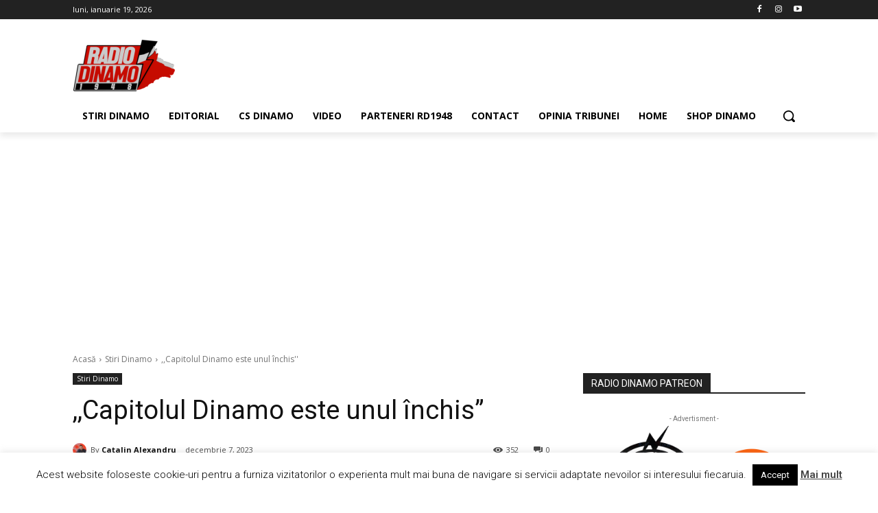

--- FILE ---
content_type: text/html; charset=utf-8
request_url: https://www.google.com/recaptcha/api2/aframe
body_size: 267
content:
<!DOCTYPE HTML><html><head><meta http-equiv="content-type" content="text/html; charset=UTF-8"></head><body><script nonce="7vLMT-y_rqj0ekXdfOW5Dg">/** Anti-fraud and anti-abuse applications only. See google.com/recaptcha */ try{var clients={'sodar':'https://pagead2.googlesyndication.com/pagead/sodar?'};window.addEventListener("message",function(a){try{if(a.source===window.parent){var b=JSON.parse(a.data);var c=clients[b['id']];if(c){var d=document.createElement('img');d.src=c+b['params']+'&rc='+(localStorage.getItem("rc::a")?sessionStorage.getItem("rc::b"):"");window.document.body.appendChild(d);sessionStorage.setItem("rc::e",parseInt(sessionStorage.getItem("rc::e")||0)+1);localStorage.setItem("rc::h",'1768853766096');}}}catch(b){}});window.parent.postMessage("_grecaptcha_ready", "*");}catch(b){}</script></body></html>